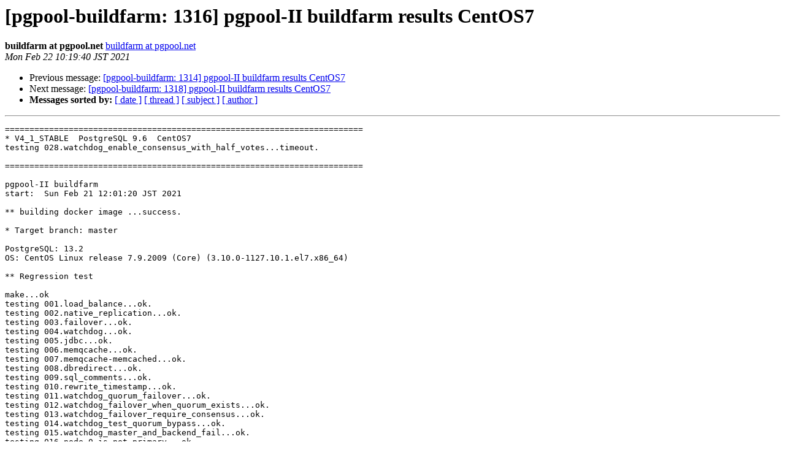

--- FILE ---
content_type: text/html
request_url: https://www.pgpool.net/pipermail/pgpool-buildfarm/2021-February/001308.html
body_size: 1762
content:
<!DOCTYPE HTML PUBLIC "-//W3C//DTD HTML 4.01 Transitional//EN">
<HTML>
 <HEAD>
   <TITLE> [pgpool-buildfarm: 1316] pgpool-II buildfarm results CentOS7
   </TITLE>
   <LINK REL="Index" HREF="index.html" >
   <LINK REL="made" HREF="mailto:pgpool-buildfarm%40pgpool.net?Subject=Re:%20Re%3A%20%5Bpgpool-buildfarm%3A%201316%5D%20pgpool-II%20buildfarm%20results%20CentOS7&In-Reply-To=%3C603306ac.dufAfjXu1Rj%2BUrC2%25buildfarm%40pgpool.net%3E">
   <META NAME="robots" CONTENT="index,nofollow">
   <style type="text/css">
       pre {
           white-space: pre-wrap;       /* css-2.1, curent FF, Opera, Safari */
           }
   </style>
   <META http-equiv="Content-Type" content="text/html; charset=us-ascii">
   <LINK REL="Previous"  HREF="001306.html">
   <LINK REL="Next"  HREF="001310.html">
 </HEAD>
 <BODY BGCOLOR="#ffffff">
   <H1>[pgpool-buildfarm: 1316] pgpool-II buildfarm results CentOS7</H1>
    <B>buildfarm at pgpool.net</B> 
    <A HREF="mailto:pgpool-buildfarm%40pgpool.net?Subject=Re:%20Re%3A%20%5Bpgpool-buildfarm%3A%201316%5D%20pgpool-II%20buildfarm%20results%20CentOS7&In-Reply-To=%3C603306ac.dufAfjXu1Rj%2BUrC2%25buildfarm%40pgpool.net%3E"
       TITLE="[pgpool-buildfarm: 1316] pgpool-II buildfarm results CentOS7">buildfarm at pgpool.net
       </A><BR>
    <I>Mon Feb 22 10:19:40 JST 2021</I>
    <P><UL>
        <LI>Previous message: <A HREF="001306.html">[pgpool-buildfarm: 1314] pgpool-II buildfarm results CentOS7
</A></li>
        <LI>Next message: <A HREF="001310.html">[pgpool-buildfarm: 1318] pgpool-II buildfarm results CentOS7
</A></li>
         <LI> <B>Messages sorted by:</B> 
              <a href="date.html#1308">[ date ]</a>
              <a href="thread.html#1308">[ thread ]</a>
              <a href="subject.html#1308">[ subject ]</a>
              <a href="author.html#1308">[ author ]</a>
         </LI>
       </UL>
    <HR>  
<!--beginarticle-->
<PRE>=========================================================================
* V4_1_STABLE  PostgreSQL 9.6  CentOS7
testing 028.watchdog_enable_consensus_with_half_votes...timeout.

=========================================================================

pgpool-II buildfarm
start:  Sun Feb 21 12:01:20 JST 2021

** building docker image ...success.

* Target branch: master

PostgreSQL: 13.2
OS: CentOS Linux release 7.9.2009 (Core) (3.10.0-1127.10.1.el7.x86_64)

** Regression test

make...ok
testing 001.load_balance...ok.
testing 002.native_replication...ok.
testing 003.failover...ok.
testing 004.watchdog...ok.
testing 005.jdbc...ok.
testing 006.memqcache...ok.
testing 007.memqcache-memcached...ok.
testing 008.dbredirect...ok.
testing 009.sql_comments...ok.
testing 010.rewrite_timestamp...ok.
testing 011.watchdog_quorum_failover...ok.
testing 012.watchdog_failover_when_quorum_exists...ok.
testing 013.watchdog_failover_require_consensus...ok.
testing 014.watchdog_test_quorum_bypass...ok.
testing 015.watchdog_master_and_backend_fail...ok.
testing 016.node_0_is_not_primary...ok.
testing 017.node_0_is_down...ok.
testing 018.detach_primary...ok.
testing 019.log_client_messages...ok.
testing 020.allow_clear_text_frontend_auth...ok.
testing 021.pool_passwd_auth...ok.
testing 022.pool_passwd_alternative_auth...ok.
testing 023.ssl_connection...ok.
testing 024.cert_auth...ok.
testing 025.enable_shared_relcache...ok.
testing 026.temp_table...ok.
testing 027.auto_failback...ok.
testing 028.watchdog_enable_consensus_with_half_votes...ok.
testing 029.cert_passphrase...ok.
testing 030.snapshot_isolation...ok.
testing 031.connection_life_time...ok.
testing 032.dml_adaptive_load_balance...ok.
testing 050.bug58...ok.
testing 051.bug60...ok.
testing 052.do_query...ok.
testing 053.insert_lock_hangs...ok.
testing 054.postgres_fdw...ok.
testing 055.backend_all_down...ok.
testing 056.bug63...ok.
testing 057.bug61...ok.
testing 058.bug68...ok.
testing 059.bug92...ok.
testing 060.memory_leak...ok.
testing 061.cancel_query...ok.
testing 062.select_error_hangs...ok.
testing 063.tables_with_space...ok.
testing 064.bug153...ok.
testing 065.bug152...ok.
testing 066.bug230...ok.
testing 067.bug231...ok.
testing 068.memqcache_bug...ok.
testing 069.memory_leak_extended...ok.
testing 070.memory_leak_extended_memqcache...ok.
testing 071.execute_and_deallocate...ok.
testing 072.meqcache_bug2...ok.
testing 073.pg_terminate_backend...ok.
out of 56 ok:56 failed:0 timeout:0

* Target branch: master

PostgreSQL: 12.6
OS: CentOS Linux release 7.9.2009 (Core) (3.10.0-1127.10.1.el7.x86_64)

** Regression test

make...ok
testing 001.load_balance...ok.
testing 002.native_replication...ok.
testing 003.failover...ok.
testing 004.watchdog...ok.
testing 005.jdbc...ok.
testing 006.memqcache...ok.
testing 007.memqcache-memcached...ok.
testing 008.dbredirect...ok.
testing 009.sql_comments...ok.
testing 010.rewrite_timestamp...ok.
testing 011.watchdog_quorum_failover...ok.
testing 012.watchdog_failover_when_quorum_exists...ok.
testing 013.watchdog_failover_require_consensus...ok.
testing 014.watchdog_test_quorum_bypass...ok.
testing 015.watchdog_master_and_backend_fail...ok.
testing 016.node_0_is_not_primary...ok.
testing 017.node_0_is_down...ok.
testing 018.detach_primary...ok.
testing 019.log_client_messages...ok.
testing 020.allow_clear_text_frontend_auth...ok.
testing 021.pool_passwd_auth...ok.
testing 022.pool_passwd_alternative_auth...ok.
testing 023.ssl_connection...ok.
testing 024.cert_auth...ok.
testing 025.enable_shared_relcache...ok.
testing 026.temp_table...ok.
testing 027.auto_failback...ok.
testing 028.watchdog_enable_consensus_with_half_votes...ok.
testing 029.cert_passphrase...ok.
testing 030.snapshot_isolation...ok.
testing 031.connection_life_time...ok.
testing 032.dml_adaptive_load_balance...ok.
testing 050.bug58...ok.
testing 051.bug60...ok.
testing 052.do_query...ok.
testing 053.insert_lock_hangs...ok.
testing 054.postgres_fdw...ok.
testing 055.backend_all_down...ok.
testing 056.bug63...ok.
testing 057.bug61...ok.
testing 058.bug68...ok.
testing 059.bug92...ok.
testing 060.memory_leak...ok.
testing 061.cancel_query...ok.
testing 062.select_error_hangs...ok.
testing 063.tables_with_space...ok.
testing 064.bug153...ok.
testing 065.bug152...ok.
testing 066.bug230...ok.
testing 067.bug231...ok.
testing 068.memqcache_bug...ok.
testing 069.memory_leak_extended...ok.
testing 070.memory_leak_extended_memqcache...ok.
testing 071.execute_and_deallocate...ok.
testing 072.meqcache_bug2...ok.
testing 073.pg_terminate_backend...ok.
out of 56 ok:56 failed:0 timeout:0

* Target branch: master

PostgreSQL: 11.11
OS: CentOS Linux release 7.9.2009 (Core) (3.10.0-1127.10.1.el7.x86_64)

** Regression test

make...ok
testing 001.load_balance...ok.
testing 002.native_replication...ok.
testing 003.failover...ok.
testing 004.watchdog...ok.
testing 005.jdbc...ok.
testing 006.memqcache...ok.
testing 007.memqcache-memcached...ok.
testing 008.dbredirect...ok.
testing 009.sql_comments...ok.
testing 010.rewrite_timestamp...ok.
testing 011.watchdog_quorum_failover...ok.
testing 012.watchdog_failover_when_quorum_exists...ok.
testing 013.watchdog_failover_require_consensus...ok.
testing 014.watchdog_test_quorum_bypass...ok.
testing 015.watchdog_master_and_backend_fail...ok.
testing 016.node_0_is_not_primary...ok.
testing 017.node_0_is_down...ok.
testing 018.detach_primary...ok.
testing 019.log_client_messages...ok.
testing 020.allow_clear_text_frontend_auth...ok.
testing 021.pool_passwd_auth...ok.
testing 022.pool_passwd_alternative_auth...ok.
testing 023.ssl_connection...ok.
testing 024.cert_auth...ok.
testing 025.enable_shared_relcache...ok.
testing 026.temp_table...ok.
testing 027.auto_failback...ok.
testing 028.watchdog_enable_consensus_with_half_votes...ok.
testing 029.cert_passphrase...ok.
testing 030.snapshot_isolation...ok.
testing 031.connection_life_time...ok.
testing 032.dml_adaptive_load_balance...ok.
testing 050.bug58...ok.
testing 051.bug60...ok.
testing 052.do_query...ok.
testing 053.insert_lock_hangs...ok.
testing 054.postgres_fdw...ok.
testing 055.backend_all_down...ok.
testing 056.bug63...ok.
testing 057.bug61...ok.
testing 058.bug68...ok.
testing 059.bug92...ok.
testing 060.memory_leak...ok.
testing 061.cancel_query...ok.
testing 062.select_error_hangs...ok.
testing 063.tables_with_space...ok.
testing 064.bug153...ok.
testing 065.bug152...ok.
testing 066.bug230...ok.
testing 067.bug231...ok.
testing 068.memqcache_bug...ok.
testing 069.memory_leak_extended...ok.
testing 070.memory_leak_extended_memqcache...ok.
testing 071.execute_and_deallocate...ok.
testing 072.meqcache_bug2...ok.
testing 073.pg_terminate_backend...ok.
out of 56 ok:56 failed:0 timeout:0

* Target branch: master

PostgreSQL: 10.16
OS: CentOS Linux release 7.9.2009 (Core) (3.10.0-1127.10.1.el7.x86_64)

** Regression test

make...ok
testing 001.load_balance...ok.
testing 002.native_replication...ok.
testing 003.failover...ok.
testing 004.watchdog...ok.
testing 005.jdbc...ok.
testing 006.memqcache...ok.
testing 007.memqcache-memcached...ok.
testing 008.dbredirect...ok.
testing 009.sql_comments...ok.
testing 010.rewrite_timestamp...ok.
testing 011.watchdog_quorum_failover...ok.
testing 012.watchdog_failover_when_quorum_exists...ok.
testing 013.watchdog_failover_require_consensus...ok.
testing 014.watchdog_test_quorum_bypass...ok.
testing 015.watchdog_master_and_backend_fail...ok.
testing 016.node_0_is_not_primary...ok.
testing 017.node_0_is_down...ok.
testing 018.detach_primary...ok.
testing 019.log_client_messages...ok.
testing 020.allow_clear_text_frontend_auth...ok.
testing 021.pool_passwd_auth...ok.
testing 022.pool_passwd_alternative_auth...ok.
testing 023.ssl_connection...ok.
testing 024.cert_auth...ok.
testing 025.enable_shared_relcache...ok.
testing 026.temp_table...ok.
testing 027.auto_failback...ok.
testing 028.watchdog_enable_consensus_with_half_votes...ok.
testing 029.cert_passphrase...ok.
testing 030.snapshot_isolation...ok.
testing 031.connection_life_time...ok.
testing 032.dml_adaptive_load_balance...ok.
testing 050.bug58...ok.
testing 051.bug60...ok.
testing 052.do_query...ok.
testing 053.insert_lock_hangs...ok.
testing 054.postgres_fdw...ok.
testing 055.backend_all_down...ok.
testing 056.bug63...ok.
testing 057.bug61...ok.
testing 058.bug68...ok.
testing 059.bug92...ok.
testing 060.memory_leak...ok.
testing 061.cancel_query...ok.
testing 062.select_error_hangs...ok.
testing 063.tables_with_space...ok.
testing 064.bug153...ok.
testing 065.bug152...ok.
testing 066.bug230...ok.
testing 067.bug231...ok.
testing 068.memqcache_bug...ok.
testing 069.memory_leak_extended...ok.
testing 070.memory_leak_extended_memqcache...ok.
testing 071.execute_and_deallocate...ok.
testing 072.meqcache_bug2...ok.
testing 073.pg_terminate_backend...ok.
out of 56 ok:56 failed:0 timeout:0

* Target branch: master

PostgreSQL: 9.6.21
OS: CentOS Linux release 7.9.2009 (Core) (3.10.0-1127.10.1.el7.x86_64)

** Regression test

make...ok
testing 001.load_balance...ok.
testing 002.native_replication...ok.
testing 003.failover...ok.
testing 004.watchdog...ok.
testing 005.jdbc...ok.
testing 006.memqcache...ok.
testing 007.memqcache-memcached...ok.
testing 008.dbredirect...ok.
testing 009.sql_comments...ok.
testing 010.rewrite_timestamp...ok.
testing 011.watchdog_quorum_failover...ok.
testing 012.watchdog_failover_when_quorum_exists...ok.
testing 013.watchdog_failover_require_consensus...ok.
testing 014.watchdog_test_quorum_bypass...ok.
testing 015.watchdog_master_and_backend_fail...ok.
testing 016.node_0_is_not_primary...ok.
testing 017.node_0_is_down...ok.
testing 018.detach_primary...ok.
testing 019.log_client_messages...ok.
testing 020.allow_clear_text_frontend_auth...ok.
testing 021.pool_passwd_auth...ok.
testing 022.pool_passwd_alternative_auth...ok.
testing 023.ssl_connection...ok.
testing 024.cert_auth...ok.
testing 025.enable_shared_relcache...ok.
testing 026.temp_table...ok.
testing 027.auto_failback...ok.
testing 028.watchdog_enable_consensus_with_half_votes...ok.
testing 029.cert_passphrase...ok.
testing 030.snapshot_isolation...ok.
testing 031.connection_life_time...ok.
testing 032.dml_adaptive_load_balance...ok.
testing 050.bug58...ok.
testing 051.bug60...ok.
testing 052.do_query...ok.
testing 053.insert_lock_hangs...ok.
testing 054.postgres_fdw...ok.
testing 055.backend_all_down...ok.
testing 056.bug63...ok.
testing 057.bug61...ok.
testing 058.bug68...ok.
testing 059.bug92...ok.
testing 060.memory_leak...ok.
testing 061.cancel_query...ok.
testing 062.select_error_hangs...ok.
testing 063.tables_with_space...ok.
testing 064.bug153...ok.
testing 065.bug152...ok.
testing 066.bug230...ok.
testing 067.bug231...ok.
testing 068.memqcache_bug...ok.
testing 069.memory_leak_extended...ok.
testing 070.memory_leak_extended_memqcache...ok.
testing 071.execute_and_deallocate...ok.
testing 072.meqcache_bug2...ok.
testing 073.pg_terminate_backend...ok.
out of 56 ok:56 failed:0 timeout:0

* Target branch: V4_2_STABLE

PostgreSQL: 13.2
OS: CentOS Linux release 7.9.2009 (Core) (3.10.0-1127.10.1.el7.x86_64)

** Regression test

make...ok
testing 001.load_balance...ok.
testing 002.native_replication...ok.
testing 003.failover...ok.
testing 004.watchdog...ok.
testing 005.jdbc...ok.
testing 006.memqcache...ok.
testing 007.memqcache-memcached...ok.
testing 008.dbredirect...ok.
testing 009.sql_comments...ok.
testing 010.rewrite_timestamp...ok.
testing 011.watchdog_quorum_failover...ok.
testing 012.watchdog_failover_when_quorum_exists...ok.
testing 013.watchdog_failover_require_consensus...ok.
testing 014.watchdog_test_quorum_bypass...ok.
testing 015.watchdog_master_and_backend_fail...ok.
testing 016.node_0_is_not_primary...ok.
testing 017.node_0_is_down...ok.
testing 018.detach_primary...ok.
testing 019.log_client_messages...ok.
testing 020.allow_clear_text_frontend_auth...ok.
testing 021.pool_passwd_auth...ok.
testing 022.pool_passwd_alternative_auth...ok.
testing 023.ssl_connection...ok.
testing 024.cert_auth...ok.
testing 025.enable_shared_relcache...ok.
testing 026.temp_table...ok.
testing 027.auto_failback...ok.
testing 028.watchdog_enable_consensus_with_half_votes...ok.
testing 029.cert_passphrase...ok.
testing 030.snapshot_isolation...ok.
testing 031.connection_life_time...ok.
testing 032.dml_adaptive_load_balance...ok.
testing 050.bug58...ok.
testing 051.bug60...ok.
testing 052.do_query...ok.
testing 053.insert_lock_hangs...ok.
testing 054.postgres_fdw...ok.
testing 055.backend_all_down...ok.
testing 056.bug63...ok.
testing 057.bug61...ok.
testing 058.bug68...ok.
testing 059.bug92...ok.
testing 060.memory_leak...ok.
testing 061.cancel_query...ok.
testing 062.select_error_hangs...ok.
testing 063.tables_with_space...ok.
testing 064.bug153...ok.
testing 065.bug152...ok.
testing 066.bug230...ok.
testing 067.bug231...ok.
testing 068.memqcache_bug...ok.
testing 069.memory_leak_extended...ok.
testing 070.memory_leak_extended_memqcache...ok.
testing 071.execute_and_deallocate...ok.
testing 072.meqcache_bug2...ok.
testing 073.pg_terminate_backend...ok.
out of 56 ok:56 failed:0 timeout:0

* Target branch: V4_2_STABLE

PostgreSQL: 12.6
OS: CentOS Linux release 7.9.2009 (Core) (3.10.0-1127.10.1.el7.x86_64)

** Regression test

make...ok
testing 001.load_balance...ok.
testing 002.native_replication...ok.
testing 003.failover...ok.
testing 004.watchdog...ok.
testing 005.jdbc...ok.
testing 006.memqcache...ok.
testing 007.memqcache-memcached...ok.
testing 008.dbredirect...ok.
testing 009.sql_comments...ok.
testing 010.rewrite_timestamp...ok.
testing 011.watchdog_quorum_failover...ok.
testing 012.watchdog_failover_when_quorum_exists...ok.
testing 013.watchdog_failover_require_consensus...ok.
testing 014.watchdog_test_quorum_bypass...ok.
testing 015.watchdog_master_and_backend_fail...ok.
testing 016.node_0_is_not_primary...ok.
testing 017.node_0_is_down...ok.
testing 018.detach_primary...ok.
testing 019.log_client_messages...ok.
testing 020.allow_clear_text_frontend_auth...ok.
testing 021.pool_passwd_auth...ok.
testing 022.pool_passwd_alternative_auth...ok.
testing 023.ssl_connection...ok.
testing 024.cert_auth...ok.
testing 025.enable_shared_relcache...ok.
testing 026.temp_table...ok.
testing 027.auto_failback...ok.
testing 028.watchdog_enable_consensus_with_half_votes...ok.
testing 029.cert_passphrase...ok.
testing 030.snapshot_isolation...ok.
testing 031.connection_life_time...ok.
testing 032.dml_adaptive_load_balance...ok.
testing 050.bug58...ok.
testing 051.bug60...ok.
testing 052.do_query...ok.
testing 053.insert_lock_hangs...ok.
testing 054.postgres_fdw...ok.
testing 055.backend_all_down...ok.
testing 056.bug63...ok.
testing 057.bug61...ok.
testing 058.bug68...ok.
testing 059.bug92...ok.
testing 060.memory_leak...ok.
testing 061.cancel_query...ok.
testing 062.select_error_hangs...ok.
testing 063.tables_with_space...ok.
testing 064.bug153...ok.
testing 065.bug152...ok.
testing 066.bug230...ok.
testing 067.bug231...ok.
testing 068.memqcache_bug...ok.
testing 069.memory_leak_extended...ok.
testing 070.memory_leak_extended_memqcache...ok.
testing 071.execute_and_deallocate...ok.
testing 072.meqcache_bug2...ok.
testing 073.pg_terminate_backend...ok.
out of 56 ok:56 failed:0 timeout:0

* Target branch: V4_2_STABLE

PostgreSQL: 11.11
OS: CentOS Linux release 7.9.2009 (Core) (3.10.0-1127.10.1.el7.x86_64)

** Regression test

make...ok
testing 001.load_balance...ok.
testing 002.native_replication...ok.
testing 003.failover...ok.
testing 004.watchdog...ok.
testing 005.jdbc...ok.
testing 006.memqcache...ok.
testing 007.memqcache-memcached...ok.
testing 008.dbredirect...ok.
testing 009.sql_comments...ok.
testing 010.rewrite_timestamp...ok.
testing 011.watchdog_quorum_failover...ok.
testing 012.watchdog_failover_when_quorum_exists...ok.
testing 013.watchdog_failover_require_consensus...ok.
testing 014.watchdog_test_quorum_bypass...ok.
testing 015.watchdog_master_and_backend_fail...ok.
testing 016.node_0_is_not_primary...ok.
testing 017.node_0_is_down...ok.
testing 018.detach_primary...ok.
testing 019.log_client_messages...ok.
testing 020.allow_clear_text_frontend_auth...ok.
testing 021.pool_passwd_auth...ok.
testing 022.pool_passwd_alternative_auth...ok.
testing 023.ssl_connection...ok.
testing 024.cert_auth...ok.
testing 025.enable_shared_relcache...ok.
testing 026.temp_table...ok.
testing 027.auto_failback...ok.
testing 028.watchdog_enable_consensus_with_half_votes...ok.
testing 029.cert_passphrase...ok.
testing 030.snapshot_isolation...ok.
testing 031.connection_life_time...ok.
testing 032.dml_adaptive_load_balance...ok.
testing 050.bug58...ok.
testing 051.bug60...ok.
testing 052.do_query...ok.
testing 053.insert_lock_hangs...ok.
testing 054.postgres_fdw...ok.
testing 055.backend_all_down...ok.
testing 056.bug63...ok.
testing 057.bug61...ok.
testing 058.bug68...ok.
testing 059.bug92...ok.
testing 060.memory_leak...ok.
testing 061.cancel_query...ok.
testing 062.select_error_hangs...ok.
testing 063.tables_with_space...ok.
testing 064.bug153...ok.
testing 065.bug152...ok.
testing 066.bug230...ok.
testing 067.bug231...ok.
testing 068.memqcache_bug...ok.
testing 069.memory_leak_extended...ok.
testing 070.memory_leak_extended_memqcache...ok.
testing 071.execute_and_deallocate...ok.
testing 072.meqcache_bug2...ok.
testing 073.pg_terminate_backend...ok.
out of 56 ok:56 failed:0 timeout:0

* Target branch: V4_2_STABLE

PostgreSQL: 10.16
OS: CentOS Linux release 7.9.2009 (Core) (3.10.0-1127.10.1.el7.x86_64)

** Regression test

make...ok
testing 001.load_balance...ok.
testing 002.native_replication...ok.
testing 003.failover...ok.
testing 004.watchdog...ok.
testing 005.jdbc...ok.
testing 006.memqcache...ok.
testing 007.memqcache-memcached...ok.
testing 008.dbredirect...ok.
testing 009.sql_comments...ok.
testing 010.rewrite_timestamp...ok.
testing 011.watchdog_quorum_failover...ok.
testing 012.watchdog_failover_when_quorum_exists...ok.
testing 013.watchdog_failover_require_consensus...ok.
testing 014.watchdog_test_quorum_bypass...ok.
testing 015.watchdog_master_and_backend_fail...ok.
testing 016.node_0_is_not_primary...ok.
testing 017.node_0_is_down...ok.
testing 018.detach_primary...ok.
testing 019.log_client_messages...ok.
testing 020.allow_clear_text_frontend_auth...ok.
testing 021.pool_passwd_auth...ok.
testing 022.pool_passwd_alternative_auth...ok.
testing 023.ssl_connection...ok.
testing 024.cert_auth...ok.
testing 025.enable_shared_relcache...ok.
testing 026.temp_table...ok.
testing 027.auto_failback...ok.
testing 028.watchdog_enable_consensus_with_half_votes...ok.
testing 029.cert_passphrase...ok.
testing 030.snapshot_isolation...ok.
testing 031.connection_life_time...ok.
testing 032.dml_adaptive_load_balance...ok.
testing 050.bug58...ok.
testing 051.bug60...ok.
testing 052.do_query...ok.
testing 053.insert_lock_hangs...ok.
testing 054.postgres_fdw...ok.
testing 055.backend_all_down...ok.
testing 056.bug63...ok.
testing 057.bug61...ok.
testing 058.bug68...ok.
testing 059.bug92...ok.
testing 060.memory_leak...ok.
testing 061.cancel_query...ok.
testing 062.select_error_hangs...ok.
testing 063.tables_with_space...ok.
testing 064.bug153...ok.
testing 065.bug152...ok.
testing 066.bug230...ok.
testing 067.bug231...ok.
testing 068.memqcache_bug...ok.
testing 069.memory_leak_extended...ok.
testing 070.memory_leak_extended_memqcache...ok.
testing 071.execute_and_deallocate...ok.
testing 072.meqcache_bug2...ok.
testing 073.pg_terminate_backend...ok.
out of 56 ok:56 failed:0 timeout:0

* Target branch: V4_2_STABLE

PostgreSQL: 9.6.21
OS: CentOS Linux release 7.9.2009 (Core) (3.10.0-1127.10.1.el7.x86_64)

** Regression test

make...ok
testing 001.load_balance...ok.
testing 002.native_replication...ok.
testing 003.failover...ok.
testing 004.watchdog...ok.
testing 005.jdbc...ok.
testing 006.memqcache...ok.
testing 007.memqcache-memcached...ok.
testing 008.dbredirect...ok.
testing 009.sql_comments...ok.
testing 010.rewrite_timestamp...ok.
testing 011.watchdog_quorum_failover...ok.
testing 012.watchdog_failover_when_quorum_exists...ok.
testing 013.watchdog_failover_require_consensus...ok.
testing 014.watchdog_test_quorum_bypass...ok.
testing 015.watchdog_master_and_backend_fail...ok.
testing 016.node_0_is_not_primary...ok.
testing 017.node_0_is_down...ok.
testing 018.detach_primary...ok.
testing 019.log_client_messages...ok.
testing 020.allow_clear_text_frontend_auth...ok.
testing 021.pool_passwd_auth...ok.
testing 022.pool_passwd_alternative_auth...ok.
testing 023.ssl_connection...ok.
testing 024.cert_auth...ok.
testing 025.enable_shared_relcache...ok.
testing 026.temp_table...ok.
testing 027.auto_failback...ok.
testing 028.watchdog_enable_consensus_with_half_votes...ok.
testing 029.cert_passphrase...ok.
testing 030.snapshot_isolation...ok.
testing 031.connection_life_time...ok.
testing 032.dml_adaptive_load_balance...ok.
testing 050.bug58...ok.
testing 051.bug60...ok.
testing 052.do_query...ok.
testing 053.insert_lock_hangs...ok.
testing 054.postgres_fdw...ok.
testing 055.backend_all_down...ok.
testing 056.bug63...ok.
testing 057.bug61...ok.
testing 058.bug68...ok.
testing 059.bug92...ok.
testing 060.memory_leak...ok.
testing 061.cancel_query...ok.
testing 062.select_error_hangs...ok.
testing 063.tables_with_space...ok.
testing 064.bug153...ok.
testing 065.bug152...ok.
testing 066.bug230...ok.
testing 067.bug231...ok.
testing 068.memqcache_bug...ok.
testing 069.memory_leak_extended...ok.
testing 070.memory_leak_extended_memqcache...ok.
testing 071.execute_and_deallocate...ok.
testing 072.meqcache_bug2...ok.
testing 073.pg_terminate_backend...ok.
out of 56 ok:56 failed:0 timeout:0

* Target branch: V4_1_STABLE

PostgreSQL: 13.2
OS: CentOS Linux release 7.9.2009 (Core) (3.10.0-1127.10.1.el7.x86_64)

** Regression test

make...ok
testing 001.load_balance...ok.
testing 002.native_replication...ok.
testing 003.failover...ok.
testing 004.watchdog...ok.
testing 005.jdbc...ok.
testing 006.memqcache...ok.
testing 007.memqcache-memcached...ok.
testing 008.dbredirect...ok.
testing 009.sql_comments...ok.
testing 010.rewrite_timestamp...ok.
testing 011.watchdog_quorum_failover...ok.
testing 012.watchdog_failover_when_quorum_exists...ok.
testing 013.watchdog_failover_require_consensus...ok.
testing 014.watchdog_test_quorum_bypass...ok.
testing 015.watchdog_master_and_backend_fail...ok.
testing 016.node_0_is_not_primary...ok.
testing 017.node_0_is_down...ok.
testing 018.detach_primary...ok.
testing 019.log_client_messages...ok.
testing 020.allow_clear_text_frontend_auth...ok.
testing 021.pool_passwd_auth...ok.
testing 022.pool_passwd_alternative_auth...ok.
testing 023.ssl_connection...ok.
testing 024.cert_auth...ok.
testing 025.enable_shared_relcache...ok.
testing 026.temp_table...ok.
testing 027.auto_failback...ok.
testing 028.watchdog_enable_consensus_with_half_votes...ok.
testing 031.connection_life_time...ok.
testing 050.bug58...ok.
testing 051.bug60...ok.
testing 052.do_query...ok.
testing 053.insert_lock_hangs...ok.
testing 054.postgres_fdw...ok.
testing 055.backend_all_down...ok.
testing 056.bug63...ok.
testing 057.bug61...ok.
testing 058.bug68...ok.
testing 059.bug92...ok.
testing 060.memory_leak...ok.
testing 061.cancel_query...ok.
testing 062.select_error_hangs...ok.
testing 063.tables_with_space...ok.
testing 064.bug153...ok.
testing 065.bug152...ok.
testing 066.bug230...ok.
testing 067.bug231...ok.
testing 068.memqcache_bug...ok.
testing 069.memory_leak_extended...ok.
testing 070.memory_leak_extended_memqcache...ok.
testing 071.execute_and_deallocate...ok.
testing 072.meqcache_bug2...ok.
testing 073.pg_terminate_backend...ok.
out of 53 ok:53 failed:0 timeout:0

* Target branch: V4_1_STABLE

PostgreSQL: 12.6
OS: CentOS Linux release 7.9.2009 (Core) (3.10.0-1127.10.1.el7.x86_64)

** Regression test

make...ok
testing 001.load_balance...ok.
testing 002.native_replication...ok.
testing 003.failover...ok.
testing 004.watchdog...ok.
testing 005.jdbc...ok.
testing 006.memqcache...ok.
testing 007.memqcache-memcached...ok.
testing 008.dbredirect...ok.
testing 009.sql_comments...ok.
testing 010.rewrite_timestamp...ok.
testing 011.watchdog_quorum_failover...ok.
testing 012.watchdog_failover_when_quorum_exists...ok.
testing 013.watchdog_failover_require_consensus...ok.
testing 014.watchdog_test_quorum_bypass...ok.
testing 015.watchdog_master_and_backend_fail...ok.
testing 016.node_0_is_not_primary...ok.
testing 017.node_0_is_down...ok.
testing 018.detach_primary...ok.
testing 019.log_client_messages...ok.
testing 020.allow_clear_text_frontend_auth...ok.
testing 021.pool_passwd_auth...ok.
testing 022.pool_passwd_alternative_auth...ok.
testing 023.ssl_connection...ok.
testing 024.cert_auth...ok.
testing 025.enable_shared_relcache...ok.
testing 026.temp_table...ok.
testing 027.auto_failback...ok.
testing 028.watchdog_enable_consensus_with_half_votes...ok.
testing 031.connection_life_time...ok.
testing 050.bug58...ok.
testing 051.bug60...ok.
testing 052.do_query...ok.
testing 053.insert_lock_hangs...ok.
testing 054.postgres_fdw...ok.
testing 055.backend_all_down...ok.
testing 056.bug63...ok.
testing 057.bug61...ok.
testing 058.bug68...ok.
testing 059.bug92...ok.
testing 060.memory_leak...ok.
testing 061.cancel_query...ok.
testing 062.select_error_hangs...ok.
testing 063.tables_with_space...ok.
testing 064.bug153...ok.
testing 065.bug152...ok.
testing 066.bug230...ok.
testing 067.bug231...ok.
testing 068.memqcache_bug...ok.
testing 069.memory_leak_extended...ok.
testing 070.memory_leak_extended_memqcache...ok.
testing 071.execute_and_deallocate...ok.
testing 072.meqcache_bug2...ok.
testing 073.pg_terminate_backend...ok.
out of 53 ok:53 failed:0 timeout:0

* Target branch: V4_1_STABLE

PostgreSQL: 11.11
OS: CentOS Linux release 7.9.2009 (Core) (3.10.0-1127.10.1.el7.x86_64)

** Regression test

make...ok
testing 001.load_balance...ok.
testing 002.native_replication...ok.
testing 003.failover...ok.
testing 004.watchdog...ok.
testing 005.jdbc...ok.
testing 006.memqcache...ok.
testing 007.memqcache-memcached...ok.
testing 008.dbredirect...ok.
testing 009.sql_comments...ok.
testing 010.rewrite_timestamp...ok.
testing 011.watchdog_quorum_failover...ok.
testing 012.watchdog_failover_when_quorum_exists...ok.
testing 013.watchdog_failover_require_consensus...ok.
testing 014.watchdog_test_quorum_bypass...ok.
testing 015.watchdog_master_and_backend_fail...ok.
testing 016.node_0_is_not_primary...ok.
testing 017.node_0_is_down...ok.
testing 018.detach_primary...ok.
testing 019.log_client_messages...ok.
testing 020.allow_clear_text_frontend_auth...ok.
testing 021.pool_passwd_auth...ok.
testing 022.pool_passwd_alternative_auth...ok.
testing 023.ssl_connection...ok.
testing 024.cert_auth...ok.
testing 025.enable_shared_relcache...ok.
testing 026.temp_table...ok.
testing 027.auto_failback...ok.
testing 028.watchdog_enable_consensus_with_half_votes...ok.
testing 031.connection_life_time...ok.
testing 050.bug58...ok.
testing 051.bug60...ok.
testing 052.do_query...ok.
testing 053.insert_lock_hangs...ok.
testing 054.postgres_fdw...ok.
testing 055.backend_all_down...ok.
testing 056.bug63...ok.
testing 057.bug61...ok.
testing 058.bug68...ok.
testing 059.bug92...ok.
testing 060.memory_leak...ok.
testing 061.cancel_query...ok.
testing 062.select_error_hangs...ok.
testing 063.tables_with_space...ok.
testing 064.bug153...ok.
testing 065.bug152...ok.
testing 066.bug230...ok.
testing 067.bug231...ok.
testing 068.memqcache_bug...ok.
testing 069.memory_leak_extended...ok.
testing 070.memory_leak_extended_memqcache...ok.
testing 071.execute_and_deallocate...ok.
testing 072.meqcache_bug2...ok.
testing 073.pg_terminate_backend...ok.
out of 53 ok:53 failed:0 timeout:0

* Target branch: V4_1_STABLE

PostgreSQL: 10.16
OS: CentOS Linux release 7.9.2009 (Core) (3.10.0-1127.10.1.el7.x86_64)

** Regression test

make...ok
testing 001.load_balance...ok.
testing 002.native_replication...ok.
testing 003.failover...ok.
testing 004.watchdog...ok.
testing 005.jdbc...ok.
testing 006.memqcache...ok.
testing 007.memqcache-memcached...ok.
testing 008.dbredirect...ok.
testing 009.sql_comments...ok.
testing 010.rewrite_timestamp...ok.
testing 011.watchdog_quorum_failover...ok.
testing 012.watchdog_failover_when_quorum_exists...ok.
testing 013.watchdog_failover_require_consensus...ok.
testing 014.watchdog_test_quorum_bypass...ok.
testing 015.watchdog_master_and_backend_fail...ok.
testing 016.node_0_is_not_primary...ok.
testing 017.node_0_is_down...ok.
testing 018.detach_primary...ok.
testing 019.log_client_messages...ok.
testing 020.allow_clear_text_frontend_auth...ok.
testing 021.pool_passwd_auth...ok.
testing 022.pool_passwd_alternative_auth...ok.
testing 023.ssl_connection...ok.
testing 024.cert_auth...ok.
testing 025.enable_shared_relcache...ok.
testing 026.temp_table...ok.
testing 027.auto_failback...ok.
testing 028.watchdog_enable_consensus_with_half_votes...ok.
testing 031.connection_life_time...ok.
testing 050.bug58...ok.
testing 051.bug60...ok.
testing 052.do_query...ok.
testing 053.insert_lock_hangs...ok.
testing 054.postgres_fdw...ok.
testing 055.backend_all_down...ok.
testing 056.bug63...ok.
testing 057.bug61...ok.
testing 058.bug68...ok.
testing 059.bug92...ok.
testing 060.memory_leak...ok.
testing 061.cancel_query...ok.
testing 062.select_error_hangs...ok.
testing 063.tables_with_space...ok.
testing 064.bug153...ok.
testing 065.bug152...ok.
testing 066.bug230...ok.
testing 067.bug231...ok.
testing 068.memqcache_bug...ok.
testing 069.memory_leak_extended...ok.
testing 070.memory_leak_extended_memqcache...ok.
testing 071.execute_and_deallocate...ok.
testing 072.meqcache_bug2...ok.
testing 073.pg_terminate_backend...ok.
out of 53 ok:53 failed:0 timeout:0

* Target branch: V4_1_STABLE

PostgreSQL: 9.6.21
OS: CentOS Linux release 7.9.2009 (Core) (3.10.0-1127.10.1.el7.x86_64)

** Regression test

make...ok
testing 001.load_balance...ok.
testing 002.native_replication...ok.
testing 003.failover...ok.
testing 004.watchdog...ok.
testing 005.jdbc...ok.
testing 006.memqcache...ok.
testing 007.memqcache-memcached...ok.
testing 008.dbredirect...ok.
testing 009.sql_comments...ok.
testing 010.rewrite_timestamp...ok.
testing 011.watchdog_quorum_failover...ok.
testing 012.watchdog_failover_when_quorum_exists...ok.
testing 013.watchdog_failover_require_consensus...ok.
testing 014.watchdog_test_quorum_bypass...ok.
testing 015.watchdog_master_and_backend_fail...ok.
testing 016.node_0_is_not_primary...ok.
testing 017.node_0_is_down...ok.
testing 018.detach_primary...ok.
testing 019.log_client_messages...ok.
testing 020.allow_clear_text_frontend_auth...ok.
testing 021.pool_passwd_auth...ok.
testing 022.pool_passwd_alternative_auth...ok.
testing 023.ssl_connection...ok.
testing 024.cert_auth...ok.
testing 025.enable_shared_relcache...ok.
testing 026.temp_table...ok.
testing 027.auto_failback...ok.
testing 028.watchdog_enable_consensus_with_half_votes...timeout.
testing 031.connection_life_time...ok.
testing 050.bug58...ok.
testing 051.bug60...ok.
testing 052.do_query...ok.
testing 053.insert_lock_hangs...ok.
testing 054.postgres_fdw...ok.
testing 055.backend_all_down...ok.
testing 056.bug63...ok.
testing 057.bug61...ok.
testing 058.bug68...ok.
testing 059.bug92...ok.
testing 060.memory_leak...ok.
testing 061.cancel_query...ok.
testing 062.select_error_hangs...ok.
testing 063.tables_with_space...ok.
testing 064.bug153...ok.
testing 065.bug152...ok.
testing 066.bug230...ok.
testing 067.bug231...ok.
testing 068.memqcache_bug...ok.
testing 069.memory_leak_extended...ok.
testing 070.memory_leak_extended_memqcache...ok.
testing 071.execute_and_deallocate...ok.
testing 072.meqcache_bug2...ok.
testing 073.pg_terminate_backend...ok.
out of 52 ok:52 failed:0 timeout:1

* Target branch: V4_0_STABLE

PostgreSQL: 13.2
OS: CentOS Linux release 7.9.2009 (Core) (3.10.0-1127.10.1.el7.x86_64)

** Regression test

make...ok
testing 001.load_balance...ok.
testing 002.native_replication...ok.
testing 003.failover...ok.
testing 004.watchdog...ok.
testing 005.jdbc...ok.
testing 006.memqcache...ok.
testing 007.memqcache-memcached...ok.
testing 008.dbredirect...ok.
testing 009.sql_comments...ok.
testing 010.rewrite_timestamp...ok.
testing 011.watchdog_quorum_failover...ok.
testing 012.watchdog_failover_when_quorum_exists...ok.
testing 013.watchdog_failover_require_consensus...ok.
testing 014.watchdog_test_quorum_bypass...ok.
testing 015.watchdog_master_and_backend_fail...ok.
testing 016.node_0_is_not_primary...ok.
testing 017.node_0_is_down...ok.
testing 018.detach_primary...ok.
testing 019.log_client_messages...ok.
testing 020.allow_clear_text_frontend_auth...ok.
testing 021.pool_passwd_auth...ok.
testing 022.pool_passwd_alternative_auth...ok.
testing 023.ssl_connection...ok.
testing 024.cert_auth...ok.
testing 031.connection_life_time...ok.
testing 050.bug58...ok.
testing 051.bug60...ok.
testing 052.do_query...ok.
testing 053.insert_lock_hangs...ok.
testing 054.postgres_fdw...ok.
testing 055.backend_all_down...ok.
testing 056.bug63...ok.
testing 057.bug61...ok.
testing 058.bug68...ok.
testing 059.bug92...ok.
testing 060.memory_leak...ok.
testing 061.cancel_query...ok.
testing 062.select_error_hangs...ok.
testing 063.tables_with_space...ok.
testing 064.bug153...ok.
testing 065.bug152...ok.
testing 066.bug230...ok.
testing 067.bug231...ok.
testing 068.memqcache_bug...ok.
testing 069.memory_leak_extended...ok.
testing 070.memory_leak_extended_memqcache...ok.
testing 071.execute_and_deallocate...ok.
testing 072.meqcache_bug2...ok.
testing 073.pg_terminate_backend...ok.
out of 49 ok:49 failed:0 timeout:0

* Target branch: V4_0_STABLE

PostgreSQL: 12.6
OS: CentOS Linux release 7.9.2009 (Core) (3.10.0-1127.10.1.el7.x86_64)

** Regression test

make...ok
testing 001.load_balance...ok.
testing 002.native_replication...ok.
testing 003.failover...ok.
testing 004.watchdog...ok.
testing 005.jdbc...ok.
testing 006.memqcache...ok.
testing 007.memqcache-memcached...ok.
testing 008.dbredirect...ok.
testing 009.sql_comments...ok.
testing 010.rewrite_timestamp...ok.
testing 011.watchdog_quorum_failover...ok.
testing 012.watchdog_failover_when_quorum_exists...ok.
testing 013.watchdog_failover_require_consensus...ok.
testing 014.watchdog_test_quorum_bypass...ok.
testing 015.watchdog_master_and_backend_fail...ok.
testing 016.node_0_is_not_primary...ok.
testing 017.node_0_is_down...ok.
testing 018.detach_primary...ok.
testing 019.log_client_messages...ok.
testing 020.allow_clear_text_frontend_auth...ok.
testing 021.pool_passwd_auth...ok.
testing 022.pool_passwd_alternative_auth...ok.
testing 023.ssl_connection...ok.
testing 024.cert_auth...ok.
testing 031.connection_life_time...ok.
testing 050.bug58...ok.
testing 051.bug60...ok.
testing 052.do_query...ok.
testing 053.insert_lock_hangs...ok.
testing 054.postgres_fdw...ok.
testing 055.backend_all_down...ok.
testing 056.bug63...ok.
testing 057.bug61...ok.
testing 058.bug68...ok.
testing 059.bug92...ok.
testing 060.memory_leak...ok.
testing 061.cancel_query...ok.
testing 062.select_error_hangs...ok.
testing 063.tables_with_space...ok.
testing 064.bug153...ok.
testing 065.bug152...ok.
testing 066.bug230...ok.
testing 067.bug231...ok.
testing 068.memqcache_bug...ok.
testing 069.memory_leak_extended...ok.
testing 070.memory_leak_extended_memqcache...ok.
testing 071.execute_and_deallocate...ok.
testing 072.meqcache_bug2...ok.
testing 073.pg_terminate_backend...ok.
out of 49 ok:49 failed:0 timeout:0

* Target branch: V4_0_STABLE

PostgreSQL: 11.11
OS: CentOS Linux release 7.9.2009 (Core) (3.10.0-1127.10.1.el7.x86_64)

** Regression test

make...ok
testing 001.load_balance...ok.
testing 002.native_replication...ok.
testing 003.failover...ok.
testing 004.watchdog...ok.
testing 005.jdbc...ok.
testing 006.memqcache...ok.
testing 007.memqcache-memcached...ok.
testing 008.dbredirect...ok.
testing 009.sql_comments...ok.
testing 010.rewrite_timestamp...ok.
testing 011.watchdog_quorum_failover...ok.
testing 012.watchdog_failover_when_quorum_exists...ok.
testing 013.watchdog_failover_require_consensus...ok.
testing 014.watchdog_test_quorum_bypass...ok.
testing 015.watchdog_master_and_backend_fail...ok.
testing 016.node_0_is_not_primary...ok.
testing 017.node_0_is_down...ok.
testing 018.detach_primary...ok.
testing 019.log_client_messages...ok.
testing 020.allow_clear_text_frontend_auth...ok.
testing 021.pool_passwd_auth...ok.
testing 022.pool_passwd_alternative_auth...ok.
testing 023.ssl_connection...ok.
testing 024.cert_auth...ok.
testing 031.connection_life_time...ok.
testing 050.bug58...ok.
testing 051.bug60...ok.
testing 052.do_query...ok.
testing 053.insert_lock_hangs...ok.
testing 054.postgres_fdw...ok.
testing 055.backend_all_down...ok.
testing 056.bug63...ok.
testing 057.bug61...ok.
testing 058.bug68...ok.
testing 059.bug92...ok.
testing 060.memory_leak...ok.
testing 061.cancel_query...ok.
testing 062.select_error_hangs...ok.
testing 063.tables_with_space...ok.
testing 064.bug153...ok.
testing 065.bug152...ok.
testing 066.bug230...ok.
testing 067.bug231...ok.
testing 068.memqcache_bug...ok.
testing 069.memory_leak_extended...ok.
testing 070.memory_leak_extended_memqcache...ok.
testing 071.execute_and_deallocate...ok.
testing 072.meqcache_bug2...ok.
testing 073.pg_terminate_backend...ok.
out of 49 ok:49 failed:0 timeout:0

* Target branch: V4_0_STABLE

PostgreSQL: 10.16
OS: CentOS Linux release 7.9.2009 (Core) (3.10.0-1127.10.1.el7.x86_64)

** Regression test

make...ok
testing 001.load_balance...ok.
testing 002.native_replication...ok.
testing 003.failover...ok.
testing 004.watchdog...ok.
testing 005.jdbc...ok.
testing 006.memqcache...ok.
testing 007.memqcache-memcached...ok.
testing 008.dbredirect...ok.
testing 009.sql_comments...ok.
testing 010.rewrite_timestamp...ok.
testing 011.watchdog_quorum_failover...ok.
testing 012.watchdog_failover_when_quorum_exists...ok.
testing 013.watchdog_failover_require_consensus...ok.
testing 014.watchdog_test_quorum_bypass...ok.
testing 015.watchdog_master_and_backend_fail...ok.
testing 016.node_0_is_not_primary...ok.
testing 017.node_0_is_down...ok.
testing 018.detach_primary...ok.
testing 019.log_client_messages...ok.
testing 020.allow_clear_text_frontend_auth...ok.
testing 021.pool_passwd_auth...ok.
testing 022.pool_passwd_alternative_auth...ok.
testing 023.ssl_connection...ok.
testing 024.cert_auth...ok.
testing 031.connection_life_time...ok.
testing 050.bug58...ok.
testing 051.bug60...ok.
testing 052.do_query...ok.
testing 053.insert_lock_hangs...ok.
testing 054.postgres_fdw...ok.
testing 055.backend_all_down...ok.
testing 056.bug63...ok.
testing 057.bug61...ok.
testing 058.bug68...ok.
testing 059.bug92...ok.
testing 060.memory_leak...ok.
testing 061.cancel_query...ok.
testing 062.select_error_hangs...ok.
testing 063.tables_with_space...ok.
testing 064.bug153...ok.
testing 065.bug152...ok.
testing 066.bug230...ok.
testing 067.bug231...ok.
testing 068.memqcache_bug...ok.
testing 069.memory_leak_extended...ok.
testing 070.memory_leak_extended_memqcache...ok.
testing 071.execute_and_deallocate...ok.
testing 072.meqcache_bug2...ok.
testing 073.pg_terminate_backend...ok.
out of 49 ok:49 failed:0 timeout:0

* Target branch: V4_0_STABLE

PostgreSQL: 9.6.21
OS: CentOS Linux release 7.9.2009 (Core) (3.10.0-1127.10.1.el7.x86_64)

** Regression test

make...ok
testing 001.load_balance...ok.
testing 002.native_replication...ok.
testing 003.failover...ok.
testing 004.watchdog...ok.
testing 005.jdbc...ok.
testing 006.memqcache...ok.
testing 007.memqcache-memcached...ok.
testing 008.dbredirect...ok.
testing 009.sql_comments...ok.
testing 010.rewrite_timestamp...ok.
testing 011.watchdog_quorum_failover...ok.
testing 012.watchdog_failover_when_quorum_exists...ok.
testing 013.watchdog_failover_require_consensus...ok.
testing 014.watchdog_test_quorum_bypass...ok.
testing 015.watchdog_master_and_backend_fail...ok.
testing 016.node_0_is_not_primary...ok.
testing 017.node_0_is_down...ok.
testing 018.detach_primary...ok.
testing 019.log_client_messages...ok.
testing 020.allow_clear_text_frontend_auth...ok.
testing 021.pool_passwd_auth...ok.
testing 022.pool_passwd_alternative_auth...ok.
testing 023.ssl_connection...ok.
testing 024.cert_auth...ok.
testing 031.connection_life_time...ok.
testing 050.bug58...ok.
testing 051.bug60...ok.
testing 052.do_query...ok.
testing 053.insert_lock_hangs...ok.
testing 054.postgres_fdw...ok.
testing 055.backend_all_down...ok.
testing 056.bug63...ok.
testing 057.bug61...ok.
testing 058.bug68...ok.
testing 059.bug92...ok.
testing 060.memory_leak...ok.
testing 061.cancel_query...ok.
testing 062.select_error_hangs...ok.
testing 063.tables_with_space...ok.
testing 064.bug153...ok.
testing 065.bug152...ok.
testing 066.bug230...ok.
testing 067.bug231...ok.
testing 068.memqcache_bug...ok.
testing 069.memory_leak_extended...ok.
testing 070.memory_leak_extended_memqcache...ok.
testing 071.execute_and_deallocate...ok.
testing 072.meqcache_bug2...ok.
testing 073.pg_terminate_backend...ok.
out of 49 ok:49 failed:0 timeout:0

* Target branch: V3_7_STABLE

PostgreSQL: 13.2
OS: CentOS Linux release 7.9.2009 (Core) (3.10.0-1127.10.1.el7.x86_64)

** Regression test

make...ok
testing 001.load_balance...ok.
testing 002.native_replication...ok.
testing 003.failover...ok.
testing 004.watchdog...ok.
testing 005.jdbc...ok.
testing 006.memqcache...ok.
testing 007.memqcache-memcached...ok.
testing 008.dbredirect...ok.
testing 009.sql_comments...ok.
testing 010.rewrite_timestamp...ok.
testing 011.watchdog_quorum_failover...ok.
testing 012.watchdog_failover_when_quorum_exists...ok.
testing 013.watchdog_failover_require_consensus...ok.
testing 014.watchdog_test_quorum_bypass...ok.
testing 015.watchdog_master_and_backend_fail...ok.
testing 016.node_0_is_not_primary...ok.
testing 017.node_0_is_down...ok.
testing 023.ssl_connection...ok.
testing 031.connection_life_time...ok.
testing 050.bug58...ok.
testing 051.bug60...ok.
testing 052.do_query...ok.
testing 053.insert_lock_hangs...ok.
testing 054.postgres_fdw...ok.
testing 055.backend_all_down...ok.
testing 056.bug63...ok.
testing 057.bug61...ok.
testing 058.bug68...ok.
testing 059.bug92...ok.
testing 060.memory_leak...ok.
testing 061.cancel_query...ok.
testing 062.select_error_hangs...ok.
testing 063.tables_with_space...ok.
testing 064.bug153...ok.
testing 065.bug152...ok.
testing 066.bug230...ok.
testing 067.bug231...ok.
testing 068.memqcache_bug...ok.
testing 069.memory_leak_extended...ok.
testing 070.memory_leak_extended_memqcache...ok.
testing 071.execute_and_deallocate...ok.
testing 073.pg_terminate_backend...ok.
out of 42 ok:42 failed:0 timeout:0

* Target branch: V3_7_STABLE

PostgreSQL: 12.6
OS: CentOS Linux release 7.9.2009 (Core) (3.10.0-1127.10.1.el7.x86_64)

** Regression test

make...ok
testing 001.load_balance...ok.
testing 002.native_replication...ok.
testing 003.failover...ok.
testing 004.watchdog...ok.
testing 005.jdbc...ok.
testing 006.memqcache...ok.
testing 007.memqcache-memcached...ok.
testing 008.dbredirect...ok.
testing 009.sql_comments...ok.
testing 010.rewrite_timestamp...ok.
testing 011.watchdog_quorum_failover...ok.
testing 012.watchdog_failover_when_quorum_exists...ok.
testing 013.watchdog_failover_require_consensus...ok.
testing 014.watchdog_test_quorum_bypass...ok.
testing 015.watchdog_master_and_backend_fail...ok.
testing 016.node_0_is_not_primary...ok.
testing 017.node_0_is_down...ok.
testing 023.ssl_connection...ok.
testing 031.connection_life_time...ok.
testing 050.bug58...ok.
testing 051.bug60...ok.
testing 052.do_query...ok.
testing 053.insert_lock_hangs...ok.
testing 054.postgres_fdw...ok.
testing 055.backend_all_down...ok.
testing 056.bug63...ok.
testing 057.bug61...ok.
testing 058.bug68...ok.
testing 059.bug92...ok.
testing 060.memory_leak...ok.
testing 061.cancel_query...ok.
testing 062.select_error_hangs...ok.
testing 063.tables_with_space...ok.
testing 064.bug153...ok.
testing 065.bug152...ok.
testing 066.bug230...ok.
testing 067.bug231...ok.
testing 068.memqcache_bug...ok.
testing 069.memory_leak_extended...ok.
testing 070.memory_leak_extended_memqcache...ok.
testing 071.execute_and_deallocate...ok.
testing 073.pg_terminate_backend...ok.
out of 42 ok:42 failed:0 timeout:0

* Target branch: V3_7_STABLE

PostgreSQL: 11.11
OS: CentOS Linux release 7.9.2009 (Core) (3.10.0-1127.10.1.el7.x86_64)

** Regression test

make...ok
testing 001.load_balance...ok.
testing 002.native_replication...ok.
testing 003.failover...ok.
testing 004.watchdog...ok.
testing 005.jdbc...ok.
testing 006.memqcache...ok.
testing 007.memqcache-memcached...ok.
testing 008.dbredirect...ok.
testing 009.sql_comments...ok.
testing 010.rewrite_timestamp...ok.
testing 011.watchdog_quorum_failover...ok.
testing 012.watchdog_failover_when_quorum_exists...ok.
testing 013.watchdog_failover_require_consensus...ok.
testing 014.watchdog_test_quorum_bypass...ok.
testing 015.watchdog_master_and_backend_fail...ok.
testing 016.node_0_is_not_primary...ok.
testing 017.node_0_is_down...ok.
testing 023.ssl_connection...ok.
testing 031.connection_life_time...ok.
testing 050.bug58...ok.
testing 051.bug60...ok.
testing 052.do_query...ok.
testing 053.insert_lock_hangs...ok.
testing 054.postgres_fdw...ok.
testing 055.backend_all_down...ok.
testing 056.bug63...ok.
testing 057.bug61...ok.
testing 058.bug68...ok.
testing 059.bug92...ok.
testing 060.memory_leak...ok.
testing 061.cancel_query...ok.
testing 062.select_error_hangs...ok.
testing 063.tables_with_space...ok.
testing 064.bug153...ok.
testing 065.bug152...ok.
testing 066.bug230...ok.
testing 067.bug231...ok.
testing 068.memqcache_bug...ok.
testing 069.memory_leak_extended...ok.
testing 070.memory_leak_extended_memqcache...ok.
testing 071.execute_and_deallocate...ok.
testing 073.pg_terminate_backend...ok.
out of 42 ok:42 failed:0 timeout:0

* Target branch: V3_7_STABLE

PostgreSQL: 10.16
OS: CentOS Linux release 7.9.2009 (Core) (3.10.0-1127.10.1.el7.x86_64)

** Regression test

make...ok
testing 001.load_balance...ok.
testing 002.native_replication...ok.
testing 003.failover...ok.
testing 004.watchdog...ok.
testing 005.jdbc...ok.
testing 006.memqcache...ok.
testing 007.memqcache-memcached...ok.
testing 008.dbredirect...ok.
testing 009.sql_comments...ok.
testing 010.rewrite_timestamp...ok.
testing 011.watchdog_quorum_failover...ok.
testing 012.watchdog_failover_when_quorum_exists...ok.
testing 013.watchdog_failover_require_consensus...ok.
testing 014.watchdog_test_quorum_bypass...ok.
testing 015.watchdog_master_and_backend_fail...ok.
testing 016.node_0_is_not_primary...ok.
testing 017.node_0_is_down...ok.
testing 023.ssl_connection...ok.
testing 031.connection_life_time...ok.
testing 050.bug58...ok.
testing 051.bug60...ok.
testing 052.do_query...ok.
testing 053.insert_lock_hangs...ok.
testing 054.postgres_fdw...ok.
testing 055.backend_all_down...ok.
testing 056.bug63...ok.
testing 057.bug61...ok.
testing 058.bug68...ok.
testing 059.bug92...ok.
testing 060.memory_leak...ok.
testing 061.cancel_query...ok.
testing 062.select_error_hangs...ok.
testing 063.tables_with_space...ok.
testing 064.bug153...ok.
testing 065.bug152...ok.
testing 066.bug230...ok.
testing 067.bug231...ok.
testing 068.memqcache_bug...ok.
testing 069.memory_leak_extended...ok.
testing 070.memory_leak_extended_memqcache...ok.
testing 071.execute_and_deallocate...ok.
testing 073.pg_terminate_backend...ok.
out of 42 ok:42 failed:0 timeout:0

* Target branch: V3_7_STABLE

PostgreSQL: 9.6.21
OS: CentOS Linux release 7.9.2009 (Core) (3.10.0-1127.10.1.el7.x86_64)

** Regression test

make...ok
testing 001.load_balance...ok.
testing 002.native_replication...ok.
testing 003.failover...ok.
testing 004.watchdog...ok.
testing 005.jdbc...ok.
testing 006.memqcache...ok.
testing 007.memqcache-memcached...ok.
testing 008.dbredirect...ok.
testing 009.sql_comments...ok.
testing 010.rewrite_timestamp...ok.
testing 011.watchdog_quorum_failover...ok.
testing 012.watchdog_failover_when_quorum_exists...ok.
testing 013.watchdog_failover_require_consensus...ok.
testing 014.watchdog_test_quorum_bypass...ok.
testing 015.watchdog_master_and_backend_fail...ok.
testing 016.node_0_is_not_primary...ok.
testing 017.node_0_is_down...ok.
testing 023.ssl_connection...ok.
testing 031.connection_life_time...ok.
testing 050.bug58...ok.
testing 051.bug60...ok.
testing 052.do_query...ok.
testing 053.insert_lock_hangs...ok.
testing 054.postgres_fdw...ok.
testing 055.backend_all_down...ok.
testing 056.bug63...ok.
testing 057.bug61...ok.
testing 058.bug68...ok.
testing 059.bug92...ok.
testing 060.memory_leak...ok.
testing 061.cancel_query...ok.
testing 062.select_error_hangs...ok.
testing 063.tables_with_space...ok.
testing 064.bug153...ok.
testing 065.bug152...ok.
testing 066.bug230...ok.
testing 067.bug231...ok.
testing 068.memqcache_bug...ok.
testing 069.memory_leak_extended...ok.
testing 070.memory_leak_extended_memqcache...ok.
testing 071.execute_and_deallocate...ok.
testing 073.pg_terminate_backend...ok.
out of 42 ok:42 failed:0 timeout:0

* Target branch: V3_6_STABLE

PostgreSQL: 13.2
OS: CentOS Linux release 7.9.2009 (Core) (3.10.0-1127.10.1.el7.x86_64)

** Regression test

make...ok
testing 001.load_balance...ok.
testing 002.native_replication...ok.
testing 003.failover...ok.
testing 004.watchdog...ok.
testing 005.jdbc...ok.
testing 006.memqcache...ok.
testing 007.memqcache-memcached...ok.
testing 008.dbredirect...ok.
testing 009.sql_comments...ok.
testing 010.rewrite_timestamp...ok.
testing 017.node_0_is_down...ok.
testing 023.ssl_connection...ok.
testing 031.connection_life_time...ok.
testing 050.bug58...ok.
testing 051.bug60...ok.
testing 052.do_query...ok.
testing 053.insert_lock_hangs...ok.
testing 054.postgres_fdw...ok.
testing 055.backend_all_down...ok.
testing 056.bug63...ok.
testing 057.bug61...ok.
testing 058.bug68...ok.
testing 059.bug92...ok.
testing 060.memory_leak...ok.
testing 061.cancel_query...ok.
testing 062.select_error_hangs...ok.
testing 063.tables_with_space...ok.
testing 064.bug153...ok.
testing 065.bug152...ok.
testing 066.bug230...ok.
testing 067.bug231...ok.
testing 068.memqcache_bug...ok.
testing 069.memory_leak_extended...ok.
testing 070.memory_leak_extended_memqcache...ok.
testing 071.execute_and_deallocate...ok.
testing 073.pg_terminate_backend...ok.
out of 36 ok:36 failed:0 timeout:0

* Target branch: V3_6_STABLE

PostgreSQL: 12.6
OS: CentOS Linux release 7.9.2009 (Core) (3.10.0-1127.10.1.el7.x86_64)

** Regression test

make...ok
testing 001.load_balance...ok.
testing 002.native_replication...ok.
testing 003.failover...ok.
testing 004.watchdog...ok.
testing 005.jdbc...ok.
testing 006.memqcache...ok.
testing 007.memqcache-memcached...ok.
testing 008.dbredirect...ok.
testing 009.sql_comments...ok.
testing 010.rewrite_timestamp...ok.
testing 017.node_0_is_down...ok.
testing 023.ssl_connection...ok.
testing 031.connection_life_time...ok.
testing 050.bug58...ok.
testing 051.bug60...ok.
testing 052.do_query...ok.
testing 053.insert_lock_hangs...ok.
testing 054.postgres_fdw...ok.
testing 055.backend_all_down...ok.
testing 056.bug63...ok.
testing 057.bug61...ok.
testing 058.bug68...ok.
testing 059.bug92...ok.
testing 060.memory_leak...ok.
testing 061.cancel_query...ok.
testing 062.select_error_hangs...ok.
testing 063.tables_with_space...ok.
testing 064.bug153...ok.
testing 065.bug152...ok.
testing 066.bug230...ok.
testing 067.bug231...ok.
testing 068.memqcache_bug...ok.
testing 069.memory_leak_extended...ok.
testing 070.memory_leak_extended_memqcache...ok.
testing 071.execute_and_deallocate...ok.
testing 073.pg_terminate_backend...ok.
out of 36 ok:36 failed:0 timeout:0

* Target branch: V3_6_STABLE

PostgreSQL: 11.11
OS: CentOS Linux release 7.9.2009 (Core) (3.10.0-1127.10.1.el7.x86_64)

** Regression test

make...ok
testing 001.load_balance...ok.
testing 002.native_replication...ok.
testing 003.failover...ok.
testing 004.watchdog...ok.
testing 005.jdbc...ok.
testing 006.memqcache...ok.
testing 007.memqcache-memcached...ok.
testing 008.dbredirect...ok.
testing 009.sql_comments...ok.
testing 010.rewrite_timestamp...ok.
testing 017.node_0_is_down...ok.
testing 023.ssl_connection...ok.
testing 031.connection_life_time...ok.
testing 050.bug58...ok.
testing 051.bug60...ok.
testing 052.do_query...ok.
testing 053.insert_lock_hangs...ok.
testing 054.postgres_fdw...ok.
testing 055.backend_all_down...ok.
testing 056.bug63...ok.
testing 057.bug61...ok.
testing 058.bug68...ok.
testing 059.bug92...ok.
testing 060.memory_leak...ok.
testing 061.cancel_query...ok.
testing 062.select_error_hangs...ok.
testing 063.tables_with_space...ok.
testing 064.bug153...ok.
testing 065.bug152...ok.
testing 066.bug230...ok.
testing 067.bug231...ok.
testing 068.memqcache_bug...ok.
testing 069.memory_leak_extended...ok.
testing 070.memory_leak_extended_memqcache...ok.
testing 071.execute_and_deallocate...ok.
testing 073.pg_terminate_backend...ok.
out of 36 ok:36 failed:0 timeout:0

* Target branch: V3_6_STABLE

PostgreSQL: 10.16
OS: CentOS Linux release 7.9.2009 (Core) (3.10.0-1127.10.1.el7.x86_64)

** Regression test

make...ok
testing 001.load_balance...ok.
testing 002.native_replication...ok.
testing 003.failover...ok.
testing 004.watchdog...ok.
testing 005.jdbc...ok.
testing 006.memqcache...ok.
testing 007.memqcache-memcached...ok.
testing 008.dbredirect...ok.
testing 009.sql_comments...ok.
testing 010.rewrite_timestamp...ok.
testing 017.node_0_is_down...ok.
testing 023.ssl_connection...ok.
testing 031.connection_life_time...ok.
testing 050.bug58...ok.
testing 051.bug60...ok.
testing 052.do_query...ok.
testing 053.insert_lock_hangs...ok.
testing 054.postgres_fdw...ok.
testing 055.backend_all_down...ok.
testing 056.bug63...ok.
testing 057.bug61...ok.
testing 058.bug68...ok.
testing 059.bug92...ok.
testing 060.memory_leak...ok.
testing 061.cancel_query...ok.
testing 062.select_error_hangs...ok.
testing 063.tables_with_space...ok.
testing 064.bug153...ok.
testing 065.bug152...ok.
testing 066.bug230...ok.
testing 067.bug231...ok.
testing 068.memqcache_bug...ok.
testing 069.memory_leak_extended...ok.
testing 070.memory_leak_extended_memqcache...ok.
testing 071.execute_and_deallocate...ok.
testing 073.pg_terminate_backend...ok.
out of 36 ok:36 failed:0 timeout:0

* Target branch: V3_6_STABLE

PostgreSQL: 9.6.21
OS: CentOS Linux release 7.9.2009 (Core) (3.10.0-1127.10.1.el7.x86_64)

** Regression test

make...ok
testing 001.load_balance...ok.
testing 002.native_replication...ok.
testing 003.failover...ok.
testing 004.watchdog...ok.
testing 005.jdbc...ok.
testing 006.memqcache...ok.
testing 007.memqcache-memcached...ok.
testing 008.dbredirect...ok.
testing 009.sql_comments...ok.
testing 010.rewrite_timestamp...ok.
testing 017.node_0_is_down...ok.
testing 023.ssl_connection...ok.
testing 031.connection_life_time...ok.
testing 050.bug58...ok.
testing 051.bug60...ok.
testing 052.do_query...ok.
testing 053.insert_lock_hangs...ok.
testing 054.postgres_fdw...ok.
testing 055.backend_all_down...ok.
testing 056.bug63...ok.
testing 057.bug61...ok.
testing 058.bug68...ok.
testing 059.bug92...ok.
testing 060.memory_leak...ok.
testing 061.cancel_query...ok.
testing 062.select_error_hangs...ok.
testing 063.tables_with_space...ok.
testing 064.bug153...ok.
testing 065.bug152...ok.
testing 066.bug230...ok.
testing 067.bug231...ok.
testing 068.memqcache_bug...ok.
testing 069.memory_leak_extended...ok.
testing 070.memory_leak_extended_memqcache...ok.
testing 071.execute_and_deallocate...ok.
testing 073.pg_terminate_backend...ok.
out of 36 ok:36 failed:0 timeout:0

end:  Mon Feb 22 10:19:09 JST 2021

moving regression result to log_backup_host ... OK
</PRE>









<!--endarticle-->
    <HR>
    <P><UL>
        <!--threads-->
	<LI>Previous message: <A HREF="001306.html">[pgpool-buildfarm: 1314] pgpool-II buildfarm results CentOS7
</A></li>
	<LI>Next message: <A HREF="001310.html">[pgpool-buildfarm: 1318] pgpool-II buildfarm results CentOS7
</A></li>
         <LI> <B>Messages sorted by:</B> 
              <a href="date.html#1308">[ date ]</a>
              <a href="thread.html#1308">[ thread ]</a>
              <a href="subject.html#1308">[ subject ]</a>
              <a href="author.html#1308">[ author ]</a>
         </LI>
       </UL>

<hr>
<a href="https://www.pgpool.net/mailman/listinfo/pgpool-buildfarm">More information about the pgpool-buildfarm
mailing list</a><br>
</body></html>
